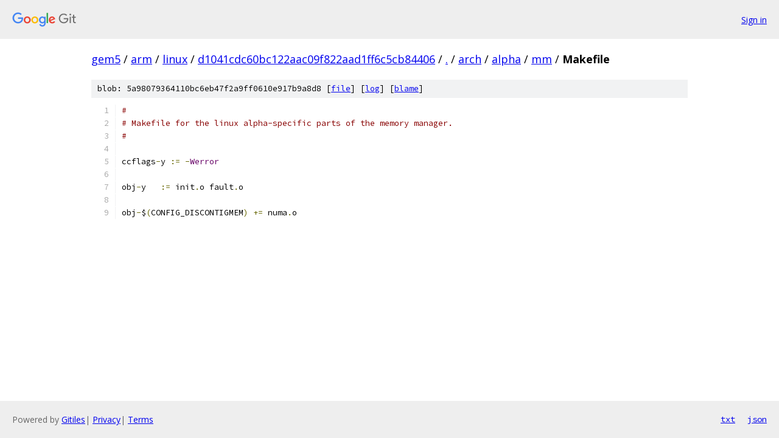

--- FILE ---
content_type: text/html; charset=utf-8
request_url: https://gem5.googlesource.com/arm/linux/+/d1041cdc60bc122aac09f822aad1ff6c5cb84406/arch/alpha/mm/Makefile?autodive=0%2F%2F%2F%2F%2F
body_size: 1130
content:
<!DOCTYPE html><html lang="en"><head><meta charset="utf-8"><meta name="viewport" content="width=device-width, initial-scale=1"><title>arch/alpha/mm/Makefile - arm/linux - Git at Google</title><link rel="stylesheet" type="text/css" href="/+static/base.css"><link rel="stylesheet" type="text/css" href="/+static/prettify/prettify.css"><!-- default customHeadTagPart --></head><body class="Site"><header class="Site-header"><div class="Header"><a class="Header-image" href="/"><img src="//www.gstatic.com/images/branding/lockups/2x/lockup_git_color_108x24dp.png" width="108" height="24" alt="Google Git"></a><div class="Header-menu"> <a class="Header-menuItem" href="https://accounts.google.com/AccountChooser?faa=1&amp;continue=https://gem5.googlesource.com/login/arm/linux/%2B/d1041cdc60bc122aac09f822aad1ff6c5cb84406/arch/alpha/mm/Makefile?autodive%3D0%252F%252F%252F%252F%252F">Sign in</a> </div></div></header><div class="Site-content"><div class="Container "><div class="Breadcrumbs"><a class="Breadcrumbs-crumb" href="/?format=HTML">gem5</a> / <a class="Breadcrumbs-crumb" href="/arm/">arm</a> / <a class="Breadcrumbs-crumb" href="/arm/linux/">linux</a> / <a class="Breadcrumbs-crumb" href="/arm/linux/+/d1041cdc60bc122aac09f822aad1ff6c5cb84406">d1041cdc60bc122aac09f822aad1ff6c5cb84406</a> / <a class="Breadcrumbs-crumb" href="/arm/linux/+/d1041cdc60bc122aac09f822aad1ff6c5cb84406/?autodive=0%2F%2F%2F%2F%2F">.</a> / <a class="Breadcrumbs-crumb" href="/arm/linux/+/d1041cdc60bc122aac09f822aad1ff6c5cb84406/arch?autodive=0%2F%2F%2F%2F%2F">arch</a> / <a class="Breadcrumbs-crumb" href="/arm/linux/+/d1041cdc60bc122aac09f822aad1ff6c5cb84406/arch/alpha?autodive=0%2F%2F%2F%2F%2F">alpha</a> / <a class="Breadcrumbs-crumb" href="/arm/linux/+/d1041cdc60bc122aac09f822aad1ff6c5cb84406/arch/alpha/mm?autodive=0%2F%2F%2F%2F%2F">mm</a> / <span class="Breadcrumbs-crumb">Makefile</span></div><div class="u-sha1 u-monospace BlobSha1">blob: 5a98079364110bc6eb47f2a9ff0610e917b9a8d8 [<a href="/arm/linux/+/d1041cdc60bc122aac09f822aad1ff6c5cb84406/arch/alpha/mm/Makefile?autodive=0%2F%2F%2F%2F%2F">file</a>] [<a href="/arm/linux/+log/d1041cdc60bc122aac09f822aad1ff6c5cb84406/arch/alpha/mm/Makefile">log</a>] [<a href="/arm/linux/+blame/d1041cdc60bc122aac09f822aad1ff6c5cb84406/arch/alpha/mm/Makefile">blame</a>]</div><table class="FileContents"><tr class="u-pre u-monospace FileContents-line"><td class="u-lineNum u-noSelect FileContents-lineNum" data-line-number="1"></td><td class="FileContents-lineContents" id="1"><span class="com">#</span></td></tr><tr class="u-pre u-monospace FileContents-line"><td class="u-lineNum u-noSelect FileContents-lineNum" data-line-number="2"></td><td class="FileContents-lineContents" id="2"><span class="com"># Makefile for the linux alpha-specific parts of the memory manager.</span></td></tr><tr class="u-pre u-monospace FileContents-line"><td class="u-lineNum u-noSelect FileContents-lineNum" data-line-number="3"></td><td class="FileContents-lineContents" id="3"><span class="com">#</span></td></tr><tr class="u-pre u-monospace FileContents-line"><td class="u-lineNum u-noSelect FileContents-lineNum" data-line-number="4"></td><td class="FileContents-lineContents" id="4"></td></tr><tr class="u-pre u-monospace FileContents-line"><td class="u-lineNum u-noSelect FileContents-lineNum" data-line-number="5"></td><td class="FileContents-lineContents" id="5"><span class="pln">ccflags</span><span class="pun">-</span><span class="pln">y </span><span class="pun">:=</span><span class="pln"> </span><span class="pun">-</span><span class="typ">Werror</span></td></tr><tr class="u-pre u-monospace FileContents-line"><td class="u-lineNum u-noSelect FileContents-lineNum" data-line-number="6"></td><td class="FileContents-lineContents" id="6"></td></tr><tr class="u-pre u-monospace FileContents-line"><td class="u-lineNum u-noSelect FileContents-lineNum" data-line-number="7"></td><td class="FileContents-lineContents" id="7"><span class="pln">obj</span><span class="pun">-</span><span class="pln">y	</span><span class="pun">:=</span><span class="pln"> init</span><span class="pun">.</span><span class="pln">o fault</span><span class="pun">.</span><span class="pln">o</span></td></tr><tr class="u-pre u-monospace FileContents-line"><td class="u-lineNum u-noSelect FileContents-lineNum" data-line-number="8"></td><td class="FileContents-lineContents" id="8"></td></tr><tr class="u-pre u-monospace FileContents-line"><td class="u-lineNum u-noSelect FileContents-lineNum" data-line-number="9"></td><td class="FileContents-lineContents" id="9"><span class="pln">obj</span><span class="pun">-</span><span class="pln">$</span><span class="pun">(</span><span class="pln">CONFIG_DISCONTIGMEM</span><span class="pun">)</span><span class="pln"> </span><span class="pun">+=</span><span class="pln"> numa</span><span class="pun">.</span><span class="pln">o</span></td></tr></table><script nonce="2XQO2WG4NnojRmzgY0kCTg">for (let lineNumEl of document.querySelectorAll('td.u-lineNum')) {lineNumEl.onclick = () => {window.location.hash = `#${lineNumEl.getAttribute('data-line-number')}`;};}</script></div> <!-- Container --></div> <!-- Site-content --><footer class="Site-footer"><div class="Footer"><span class="Footer-poweredBy">Powered by <a href="https://gerrit.googlesource.com/gitiles/">Gitiles</a>| <a href="https://policies.google.com/privacy">Privacy</a>| <a href="https://policies.google.com/terms">Terms</a></span><span class="Footer-formats"><a class="u-monospace Footer-formatsItem" href="?format=TEXT">txt</a> <a class="u-monospace Footer-formatsItem" href="?format=JSON">json</a></span></div></footer></body></html>